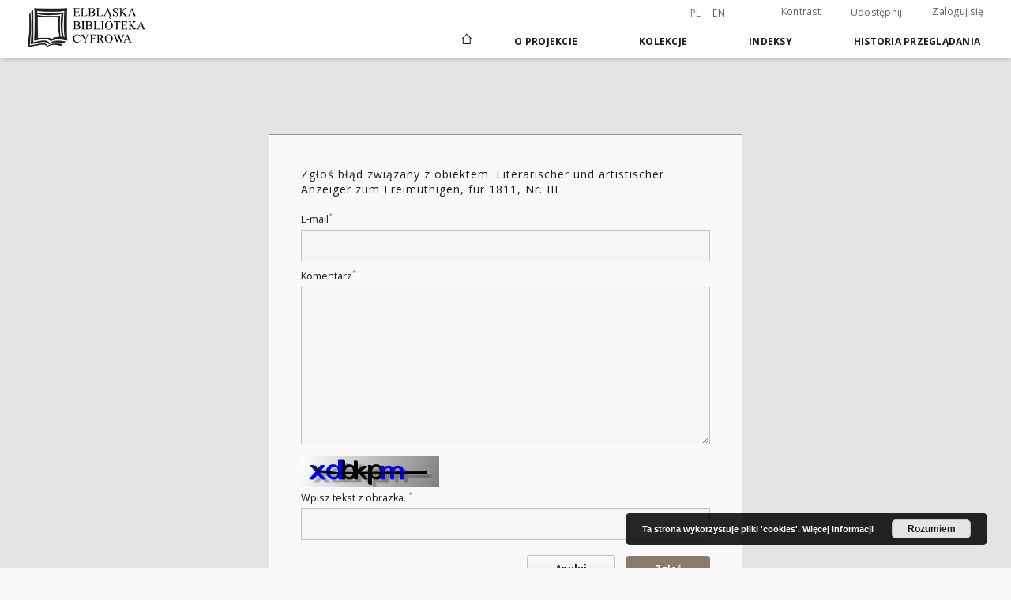

--- FILE ---
content_type: text/html;charset=utf-8
request_url: https://dlibra.bibliotekaelblaska.pl/dlibra/report-problem?id=53364
body_size: 7823
content:
<!doctype html>
<html lang="pl">
	<head>
		<script src="https://dlibra.bibliotekaelblaska.pl/style/dlibra/default/js/script-jquery.min.js"></script>

		


<meta charset="utf-8">
<meta http-equiv="X-UA-Compatible" content="IE=edge">
<meta name="viewport" content="width=device-width, initial-scale=1">


<title>Elbląska Biblioteka Cyfrowa</title>
<meta name="Description" content="Elbląska Biblioteka Cyfrowa to... Tu uzupełnij opis do metadanych strony głównej, widoczny np. przy udostępnianiu na Facebooku" />

<meta property="og:url"                content="https://dlibra.bibliotekaelblaska.pl/dlibra/report-problem?id=53364" />
<meta property="og:type"               content="Object" />
<meta property="og:title"              content="Elbląska Biblioteka Cyfrowa" />
<meta property="og:description"        content="Elbląska Biblioteka Cyfrowa to... Tu uzupełnij opis do metadanych strony głównej, widoczny np. przy udostępnianiu na Facebooku" />
<meta property="og:image"              content="https://dlibra.bibliotekaelblaska.pl/style/dlibra/default/img/social/main.png" />

<link rel="icon" type="image/png" href="https://dlibra.bibliotekaelblaska.pl/style/common/img/icons/favicon.png" sizes="16x16"> 
<link rel="apple-touch-icon" href="https://dlibra.bibliotekaelblaska.pl/style/common/img/icons/apple-touch-icon.png">


<link rel="stylesheet" href="https://dlibra.bibliotekaelblaska.pl/style/dlibra/default/css/libs.css?20211118104057">
<link rel="stylesheet" href="https://dlibra.bibliotekaelblaska.pl/style/dlibra/default/css/main.css?20211118104057">
<link rel="stylesheet" href="https://dlibra.bibliotekaelblaska.pl/style/dlibra/default/css/colors.css?20211118104057">
<link rel="stylesheet" href="https://dlibra.bibliotekaelblaska.pl/style/dlibra/default/css/custom.css?20211118104057">


	    <link rel="search"  type="application/opensearchdescription+xml" href="https://dlibra.bibliotekaelblaska.pl/EBC_pl.xml"  title="EBC" />

							

		<script>
		  (function(i,s,o,g,r,a,m){i['GoogleAnalyticsObject']=r;i[r]=i[r]||function(){
		  (i[r].q=i[r].q||[]).push(arguments)},i[r].l=1*new Date();a=s.createElement(o),
		  m=s.getElementsByTagName(o)[0];a.async=1;a.src=g;m.parentNode.insertBefore(a,m)
		  })(window,document,'script','//www.google-analytics.com/analytics.js','ga');

		  ga('create', 'UA-1844889-26', 'auto');
		  ga('send', 'pageview');

		</script>

			
				</head>

	<body class="">

		
		<div class="container--main">

			<header class="header--main" tabindex="-1">

  <ul class="skip-links list-unstyled">
    <li><a href="#navigationTop" class="inner" tabindex="0">Przejdź do menu głównego</a></li>
        <li><a href="#main-content" class="inner" tabindex="0">Przejdź do treści</a></li>
    <li><a href="#footer" tabindex="0">Przejdź do stopki</a></li>
  </ul>

      
            
  
  <div class="container--full">
    <nav class="header--top" id="navigationTop">
      <button class="header__menu-toggle navbar-toggle collapsed visible-xs visible-sm" type="button" data-toggle="collapse" data-target="#navbar-collapse" aria-expanded="false" aria-label="Menu">
        <span class="dlibra-icon-menu"></span>
      </button>
      <ul class="header__list hidden-sm hidden-xs">
									      <li class="header__list-item header__list-item--languages hidden-xs hidden-sm">
      <a class="header__list__link header__list__link--language active" href="/" aria-label="polski">
          pl
      </a>
                        <a class="header__list__link header__list__link--language" href="https://dlibra.bibliotekaelblaska.pl/dlibra/report-problem?id=53364&language=en" aria-label="English">en</a>
                                </li>
      <li class="header__languages-item visible-xs visible-sm">
              <a href="https://dlibra.bibliotekaelblaska.pl/dlibra/report-problem?id=53364&language=en" class="header__languages__link ">en</a>
              <a href="https://dlibra.bibliotekaelblaska.pl/dlibra/report-problem?id=53364&language=pl" class="header__languages__link active">pl</a>
          </li>
  
				        <li class="header__list-item">
          <button class="header__list__link contrast__link" data-contrast="false">
            <span class="dlibra-icon-contrast"></span>
            Kontrast
          </button>
        </li>

        <li class="header__list-item">
          <div class="a2a--header">
            <div class="a2a_kit a2a_kit_size_32 a2a_default_style" data-a2a-url="https://dlibra.bibliotekaelblaska.pl/dlibra/report-problem?id=53364&language=pl">
              <a class="a2a_dd header__list__link" href="https://www.addtoany.com/share">Udostępnij</a>
            </div>
            <script>
               var a2a_config = a2a_config || {};
               a2a_config.onclick = 1;
               a2a_config.locale = "pl";
               a2a_config.color_main = "D7E5ED";
               a2a_config.color_border = "9D9D9D";
               a2a_config.color_link_text = "333333";
               a2a_config.color_link_text_hover = "333333";
               a2a_config.color_bg = "d9d9d9";
               a2a_config.icon_color = "#767676";
							 a2a_config.num_services = 6;
							 a2a_config.prioritize = ["facebook", "wykop", "twitter", "pinterest", "email", "gmail"];
            </script>
            <script async src="//static.addtoany.com/menu/page.js"></script>
          </div>
        </li>
        <li class="header__list-item">
                      <a href="https://dlibra.bibliotekaelblaska.pl/dlibra/login?refUrl=aHR0cHM6Ly9kbGlicmEuYmlibGlvdGVrYWVsYmxhc2thLnBsL2RsaWJyYS9yZXBvcnQtcHJvYmxlbT9pZD01MzM2NA" class="header__list__link" >
              Zaloguj się
            </a>
                  </li>
      </ul>
    </nav>
  </div>
  <div class="navbar menu--desktop" role="navigation">
    <div class="container--full">
      <div class="menu__header">
        <a class="menu__logo" href="https://dlibra.bibliotekaelblaska.pl" tabindex="0">
          <img src="https://dlibra.bibliotekaelblaska.pl/style/dlibra/default/img/custom-images/logo.png
" title="Elbląska Biblioteka Cyfrowa" alt="Elbląska Biblioteka Cyfrowa"/>
        </a>
      </div>
      <div class="menu__collapse js-menu" id="navbar-collapse">
					<div class="menu__back__container visible-xs visible-sm js-back-container">
					</div>
          <button class="header__menu-toggle--inner navbar-toggle collapsed visible-xs visible-sm js-close" type="button" data-toggle="collapse" data-target="#navbar-collapse" aria-expanded="false" aria-label="Zamknij menu"></button>
          <ul class="header__languages visible-xs visible-sm">
                                <li class="header__list-item header__list-item--languages hidden-xs hidden-sm">
      <a class="header__list__link header__list__link--language active" href="/" aria-label="polski">
          pl
      </a>
                        <a class="header__list__link header__list__link--language" href="https://dlibra.bibliotekaelblaska.pl/dlibra/report-problem?id=53364&language=en" aria-label="English">en</a>
                                </li>
      <li class="header__languages-item visible-xs visible-sm">
              <a href="https://dlibra.bibliotekaelblaska.pl/dlibra/report-problem?id=53364&language=en" class="header__languages__link ">en</a>
              <a href="https://dlibra.bibliotekaelblaska.pl/dlibra/report-problem?id=53364&language=pl" class="header__languages__link active">pl</a>
          </li>
  
                      </ul>
          <div class="header__user visible-xs visible-sm">
                          <a href="https://dlibra.bibliotekaelblaska.pl/dlibra/login" class="header__user__link pull-left">
                Zaloguj się
              </a>
							<a href="" class="header__user__link contrast__link" data-contrast="false">
								<span class="dlibra-icon-contrast"></span>
								Kontrast
							</a>
              <div class="a2a--header header__user__a2a">
		            <div class="a2a_kit a2a_kit_size_32 a2a_default_style">
		              <a class="a2a_dd header__user__link" href="https://www.addtoany.com/share">Udostępnij</a>
		            </div>
		            <script>
		               var a2a_config = a2a_config || {};
		               a2a_config.onclick = 1;
		               a2a_config.locale = "pl";
									 a2a_config.num_services = 6;
									 a2a_config.prioritize = ["facebook", "wykop", "twitter", "pinterest", "email", "gmail"];
		            </script>
		            <script async src="//static.addtoany.com/menu/page.js"></script>
		          </div>
                      </div>
          <button class="menu__back hidden js-back">
            <span class="dlibra-icon-chevron-left"></span>
            Powrót
          </button>
          <ul class="menu__nav nav">
            <li class=" hidden-xs hidden-sm">
                            <a href="https://dlibra.bibliotekaelblaska.pl" class="home" aria-label="Strona główna">
                <span class="dlibra-icon-home"></span>
              </a>
            </li>
                           	
						<li>
				<a href="#" class="dropdown-toggle hidden-xs hidden-sm js-section-text" data-toggle="dropdown" data-js-section>
					O Projekcie
				</a>
				<a href="#" class="dropdown-toggle visible-xs visible-sm js-section-text" data-toggle="dropdown" data-js-section tabindex="-1">
					O Projekcie
				</a>
								<button class="dlibra-icon-chevron-right visible-xs visible-sm dropdown-toggle dropdown-icon" title="Rozwiń/zwiń listę obiektów" aria-label="Rozwiń/zwiń listę obiektów"></button>
					<ul class="dropdown-menu pull-right">

		<li class="visible-xs header__current js-current">
			<span class="dlibra-icon-chevron-right"></span>
		</li>
									<li>
															<a href="dlibra/text?id=dc-desc" class="menu__nav--no-dropdown">
							 Zasady redakcji opisu publikacji
														</a>
				</li>
												<li>
															<a href="https://www.sbc.org.pl/dlibra/show-content/publication/edition/281816?id=281816" class="menu__nav--no-dropdown">
							Instrukcja przeglądania publikacji w formacie DjVu
														</a>
				</li>
												<li>
										<a href="https://dlibra.bibliotekaelblaska.pl/dlibra/text?id=example-page" class="menu__nav--no-dropdown">
							Kontakt
									</a>
				</li>
												<li>
															<a href="http://facebook.com/elblaskabibliotekacyfrowa/" class="menu__nav--no-dropdown">
							Facebook
														</a>
				</li>
												<li>
															<a href="http://historia.bibliotekaelblaska.pl/" class="menu__nav--no-dropdown">
							Elbląski Wortal Historyczny
														</a>
				</li>
												<li>
															<a href="http://dlibra.bibliotekaelblaska.pl/dlibra/docmetadata?id=28902" class="menu__nav--no-dropdown">
							Zbiory zabytkowe Biblioteki Elbląskiej
														</a>
				</li>
												<li>
															<a href="http://www.bibliotekaelblaska.pl/uslugi.html" class="menu__nav--no-dropdown">
							Usługi - Digitalizacja
														</a>
				</li>
												<li>
															<a href="http://pracownia-konserwacji.blogspot.com/" class="menu__nav--no-dropdown">
							Blog Biblos
														</a>
				</li>
												<li>
															<a href="http://rocznik.bibliotekaelblaska.pl/" class="menu__nav--no-dropdown">
							Rocznik Elbląski
														</a>
				</li>
						</ul>
				</li>
			



                           
  <li class="">
    <a href="#" class="dropdown-toggle hidden-xs hidden-sm js-section-text" data-toggle="dropdown"  data-js-section>
      Kolekcje
    </a>
    <a href="#" class="dropdown-toggle visible-xs visible-sm js-section-text" data-toggle="dropdown"  data-js-section tabindex="-1">
      Kolekcje
    </a>
	    <button class="dlibra-icon-chevron-right visible-xs visible-sm dropdown-toggle dropdown-icon" title="Rozwiń/zwiń listę obiektów" aria-label="Rozwiń/zwiń listę obiektów"></button>
    <ul class="dropdown-menu pull-right">
      <li class="visible-xs visible-sm header__current js-current">
        <span class="dlibra-icon-chevron-right"></span>
      </li>
            	
            	<li>
				<button class="dlibra-icon-circle-plus hidden-xs hidden-sm dropdown-toggle dropdown-icon" title="Rozwiń/zwiń listę obiektów" aria-label="Rozwiń/zwiń listę obiektów">
		</button><a href="https://dlibra.bibliotekaelblaska.pl/dlibra/collectiondescription/6" class="js-section-text">
			Teatr
		</a>
		<button class="dlibra-icon-chevron-right visible-xs visible-sm dropdown-toggle dropdown-icon" title="Rozwiń/zwiń listę obiektów" aria-label="Rozwiń/zwiń listę obiektów"></button>
		<ul class="dropdown-menu">
			<li class="visible-xs visible-sm header__current js-current">
				<span class="dlibra-icon-chevron-right"></span>
			</li>
							<li>
				<a href="https://dlibra.bibliotekaelblaska.pl/dlibra/collectiondescription/73" class="menu__nav--no-dropdown">
			Afisze i plakaty współczesne
		</a>
	</li>
							<li>
				<a href="https://dlibra.bibliotekaelblaska.pl/dlibra/collectiondescription/74" class="menu__nav--no-dropdown">
			Programy teatralne współczesne
		</a>
	</li>
							<li>
				<a href="https://dlibra.bibliotekaelblaska.pl/dlibra/collectiondescription/75" class="menu__nav--no-dropdown">
			Afisze i plakaty zabytkowe
		</a>
	</li>
							<li>
				<a href="https://dlibra.bibliotekaelblaska.pl/dlibra/collectiondescription/76" class="menu__nav--no-dropdown">
			Programy teatralne zabytkowe
		</a>
	</li>
							<li>
				<a href="https://dlibra.bibliotekaelblaska.pl/dlibra/collectiondescription/77" class="menu__nav--no-dropdown">
			Fotografie, zdjęcia współczesne
		</a>
	</li>
							<li>
				<a href="https://dlibra.bibliotekaelblaska.pl/dlibra/collectiondescription/78" class="menu__nav--no-dropdown">
			Ulotki teatralne
		</a>
	</li>
					</ul>
	</li>
            	<li>
				<a href="https://dlibra.bibliotekaelblaska.pl/dlibra/collectiondescription/7" class="menu__nav--no-dropdown">
			Gimnazjum Elbląskie
		</a>
	</li>
            	<li>
				<a href="https://dlibra.bibliotekaelblaska.pl/dlibra/collectiondescription/11" class="menu__nav--no-dropdown">
			Henryk Nitschmann
		</a>
	</li>
            	<li>
				<button class="dlibra-icon-circle-plus hidden-xs hidden-sm dropdown-toggle dropdown-icon" title="Rozwiń/zwiń listę obiektów" aria-label="Rozwiń/zwiń listę obiektów">
		</button><a href="https://dlibra.bibliotekaelblaska.pl/dlibra/collectiondescription/12" class="js-section-text">
			Czasopisma regionalne
		</a>
		<button class="dlibra-icon-chevron-right visible-xs visible-sm dropdown-toggle dropdown-icon" title="Rozwiń/zwiń listę obiektów" aria-label="Rozwiń/zwiń listę obiektów"></button>
		<ul class="dropdown-menu">
			<li class="visible-xs visible-sm header__current js-current">
				<span class="dlibra-icon-chevron-right"></span>
			</li>
							<li>
				<a href="https://dlibra.bibliotekaelblaska.pl/dlibra/collectiondescription/24" class="menu__nav--no-dropdown">
			Elbingische Anzeigen von Handlungsökonomischen, historischen und literarischen Sachen
		</a>
	</li>
							<li>
				<a href="https://dlibra.bibliotekaelblaska.pl/dlibra/collectiondescription/27" class="menu__nav--no-dropdown">
			Hausbesitzer-Zeitung für Westpreussen
		</a>
	</li>
							<li>
				<a href="https://dlibra.bibliotekaelblaska.pl/dlibra/collectiondescription/28" class="menu__nav--no-dropdown">
			Elbinger Volksblatt
		</a>
	</li>
							<li>
				<a href="https://dlibra.bibliotekaelblaska.pl/dlibra/collectiondescription/39" class="menu__nav--no-dropdown">
			Elbingsche Zeitung
		</a>
	</li>
							<li>
				<a href="https://dlibra.bibliotekaelblaska.pl/dlibra/collectiondescription/65" class="menu__nav--no-dropdown">
			Altpreussische Monatsschrift
		</a>
	</li>
					</ul>
	</li>
            	<li>
				<button class="dlibra-icon-circle-plus hidden-xs hidden-sm dropdown-toggle dropdown-icon" title="Rozwiń/zwiń listę obiektów" aria-label="Rozwiń/zwiń listę obiektów">
		</button><a href="https://dlibra.bibliotekaelblaska.pl/dlibra/collectiondescription/13" class="js-section-text">
			Materiały regionalne
		</a>
		<button class="dlibra-icon-chevron-right visible-xs visible-sm dropdown-toggle dropdown-icon" title="Rozwiń/zwiń listę obiektów" aria-label="Rozwiń/zwiń listę obiektów"></button>
		<ul class="dropdown-menu">
			<li class="visible-xs visible-sm header__current js-current">
				<span class="dlibra-icon-chevron-right"></span>
			</li>
							<li>
				<a href="https://dlibra.bibliotekaelblaska.pl/dlibra/collectiondescription/33" class="menu__nav--no-dropdown">
			Księgi adresowe
		</a>
	</li>
							<li>
				<a href="https://dlibra.bibliotekaelblaska.pl/dlibra/collectiondescription/57" class="menu__nav--no-dropdown">
			Grafika Elbląska
		</a>
	</li>
							<li>
				<a href="https://dlibra.bibliotekaelblaska.pl/dlibra/collectiondescription/58" class="menu__nav--no-dropdown">
			Kanał Elbląski
		</a>
	</li>
					</ul>
	</li>
            	<li>
				<button class="dlibra-icon-circle-plus hidden-xs hidden-sm dropdown-toggle dropdown-icon" title="Rozwiń/zwiń listę obiektów" aria-label="Rozwiń/zwiń listę obiektów">
		</button><a href="https://dlibra.bibliotekaelblaska.pl/dlibra/collectiondescription/14" class="js-section-text">
			Reformacja i kościoły elbląskie
		</a>
		<button class="dlibra-icon-chevron-right visible-xs visible-sm dropdown-toggle dropdown-icon" title="Rozwiń/zwiń listę obiektów" aria-label="Rozwiń/zwiń listę obiektów"></button>
		<ul class="dropdown-menu">
			<li class="visible-xs visible-sm header__current js-current">
				<span class="dlibra-icon-chevron-right"></span>
			</li>
							<li>
				<a href="https://dlibra.bibliotekaelblaska.pl/dlibra/collectiondescription/16" class="menu__nav--no-dropdown">
			Biblie w zbiorach BE
		</a>
	</li>
					</ul>
	</li>
            	<li>
				<a href="https://dlibra.bibliotekaelblaska.pl/dlibra/collectiondescription/15" class="menu__nav--no-dropdown">
			Kronikarze i historycy elbląscy
		</a>
	</li>
            	<li>
				<button class="dlibra-icon-circle-plus hidden-xs hidden-sm dropdown-toggle dropdown-icon" title="Rozwiń/zwiń listę obiektów" aria-label="Rozwiń/zwiń listę obiektów">
		</button><a href="https://dlibra.bibliotekaelblaska.pl/dlibra/collectiondescription/29" class="js-section-text">
			Nauki przyrodnicze
		</a>
		<button class="dlibra-icon-chevron-right visible-xs visible-sm dropdown-toggle dropdown-icon" title="Rozwiń/zwiń listę obiektów" aria-label="Rozwiń/zwiń listę obiektów"></button>
		<ul class="dropdown-menu">
			<li class="visible-xs visible-sm header__current js-current">
				<span class="dlibra-icon-chevron-right"></span>
			</li>
							<li>
				<a href="https://dlibra.bibliotekaelblaska.pl/dlibra/collectiondescription/35" class="menu__nav--no-dropdown">
			Astronomia
		</a>
	</li>
							<li>
				<a href="https://dlibra.bibliotekaelblaska.pl/dlibra/collectiondescription/36" class="menu__nav--no-dropdown">
			Biologia
		</a>
	</li>
							<li>
				<a href="https://dlibra.bibliotekaelblaska.pl/dlibra/collectiondescription/37" class="menu__nav--no-dropdown">
			Nauki o Ziemi
		</a>
	</li>
					</ul>
	</li>
            	<li>
				<button class="dlibra-icon-circle-plus hidden-xs hidden-sm dropdown-toggle dropdown-icon" title="Rozwiń/zwiń listę obiektów" aria-label="Rozwiń/zwiń listę obiektów">
		</button><a href="https://dlibra.bibliotekaelblaska.pl/dlibra/collectiondescription/43" class="js-section-text">
			Zbiory zabytkowe
		</a>
		<button class="dlibra-icon-chevron-right visible-xs visible-sm dropdown-toggle dropdown-icon" title="Rozwiń/zwiń listę obiektów" aria-label="Rozwiń/zwiń listę obiektów"></button>
		<ul class="dropdown-menu">
			<li class="visible-xs visible-sm header__current js-current">
				<span class="dlibra-icon-chevron-right"></span>
			</li>
							<li>
				<a href="https://dlibra.bibliotekaelblaska.pl/dlibra/collectiondescription/44" class="menu__nav--no-dropdown">
			inkunabuły
		</a>
	</li>
							<li>
				<a href="https://dlibra.bibliotekaelblaska.pl/dlibra/collectiondescription/45" class="menu__nav--no-dropdown">
			rękopisy
		</a>
	</li>
							<li>
				<a href="https://dlibra.bibliotekaelblaska.pl/dlibra/collectiondescription/46" class="menu__nav--no-dropdown">
			kartografia
		</a>
	</li>
							<li>
				<a href="https://dlibra.bibliotekaelblaska.pl/dlibra/collectiondescription/47" class="menu__nav--no-dropdown">
			muzykalia
		</a>
	</li>
							<li>
				<button class="dlibra-icon-circle-plus hidden-xs hidden-sm dropdown-toggle dropdown-icon" title="Rozwiń/zwiń listę obiektów" aria-label="Rozwiń/zwiń listę obiektów">
		</button><a href="https://dlibra.bibliotekaelblaska.pl/dlibra/collectiondescription/48" class="js-section-text">
			stare druki
		</a>
		<button class="dlibra-icon-chevron-right visible-xs visible-sm dropdown-toggle dropdown-icon" title="Rozwiń/zwiń listę obiektów" aria-label="Rozwiń/zwiń listę obiektów"></button>
		<ul class="dropdown-menu">
			<li class="visible-xs visible-sm header__current js-current">
				<span class="dlibra-icon-chevron-right"></span>
			</li>
							<li>
				<a href="https://dlibra.bibliotekaelblaska.pl/dlibra/collectiondescription/49" class="menu__nav--no-dropdown">
			druki XVI w.
		</a>
	</li>
							<li>
				<a href="https://dlibra.bibliotekaelblaska.pl/dlibra/collectiondescription/50" class="menu__nav--no-dropdown">
			druki XVII w.
		</a>
	</li>
							<li>
				<a href="https://dlibra.bibliotekaelblaska.pl/dlibra/collectiondescription/51" class="menu__nav--no-dropdown">
			druki XVIII w.
		</a>
	</li>
					</ul>
	</li>
							<li>
				<a href="https://dlibra.bibliotekaelblaska.pl/dlibra/collectiondescription/52" class="menu__nav--no-dropdown">
			książka (1801-1945)
		</a>
	</li>
							<li>
				<a href="https://dlibra.bibliotekaelblaska.pl/dlibra/collectiondescription/59" class="menu__nav--no-dropdown">
			czasopisma
		</a>
	</li>
					</ul>
	</li>
            	<li>
				<a href="https://dlibra.bibliotekaelblaska.pl/dlibra/collectiondescription/63" class="menu__nav--no-dropdown">
			Druki okolicznościowe
		</a>
	</li>
            	<li>
				<a href="https://dlibra.bibliotekaelblaska.pl/dlibra/collectiondescription/69" class="menu__nav--no-dropdown">
			Dokumenty życia społecznego
		</a>
	</li>
            	<li>
				<button class="dlibra-icon-circle-plus hidden-xs hidden-sm dropdown-toggle dropdown-icon" title="Rozwiń/zwiń listę obiektów" aria-label="Rozwiń/zwiń listę obiektów">
		</button><a href="https://dlibra.bibliotekaelblaska.pl/dlibra/collectiondescription/79" class="js-section-text">
			Czasopisma elbląskie
		</a>
		<button class="dlibra-icon-chevron-right visible-xs visible-sm dropdown-toggle dropdown-icon" title="Rozwiń/zwiń listę obiektów" aria-label="Rozwiń/zwiń listę obiektów"></button>
		<ul class="dropdown-menu">
			<li class="visible-xs visible-sm header__current js-current">
				<span class="dlibra-icon-chevron-right"></span>
			</li>
							<li>
				<button class="dlibra-icon-circle-plus hidden-xs hidden-sm dropdown-toggle dropdown-icon" title="Rozwiń/zwiń listę obiektów" aria-label="Rozwiń/zwiń listę obiektów">
		</button><a href="https://dlibra.bibliotekaelblaska.pl/dlibra/collectiondescription/80" class="js-section-text">
			gazety
		</a>
		<button class="dlibra-icon-chevron-right visible-xs visible-sm dropdown-toggle dropdown-icon" title="Rozwiń/zwiń listę obiektów" aria-label="Rozwiń/zwiń listę obiektów"></button>
		<ul class="dropdown-menu">
			<li class="visible-xs visible-sm header__current js-current">
				<span class="dlibra-icon-chevron-right"></span>
			</li>
							<li>
				<button class="dlibra-icon-circle-plus hidden-xs hidden-sm dropdown-toggle dropdown-icon" title="Rozwiń/zwiń listę obiektów" aria-label="Rozwiń/zwiń listę obiektów">
		</button><a href="https://dlibra.bibliotekaelblaska.pl/dlibra/collectiondescription/81" class="js-section-text">
			dzienniki
		</a>
		<button class="dlibra-icon-chevron-right visible-xs visible-sm dropdown-toggle dropdown-icon" title="Rozwiń/zwiń listę obiektów" aria-label="Rozwiń/zwiń listę obiektów"></button>
		<ul class="dropdown-menu">
			<li class="visible-xs visible-sm header__current js-current">
				<span class="dlibra-icon-chevron-right"></span>
			</li>
							<li>
				<a href="https://dlibra.bibliotekaelblaska.pl/dlibra/collectiondescription/100" class="menu__nav--no-dropdown">
			Altpreussische Zeitung
		</a>
	</li>
							<li>
				<a href="https://dlibra.bibliotekaelblaska.pl/dlibra/collectiondescription/101" class="menu__nav--no-dropdown">
			Elbinger Neueste Nachrichten
		</a>
	</li>
							<li>
				<a href="https://dlibra.bibliotekaelblaska.pl/dlibra/collectiondescription/102" class="menu__nav--no-dropdown">
			Elbinger Post
		</a>
	</li>
							<li>
				<a href="https://dlibra.bibliotekaelblaska.pl/dlibra/collectiondescription/103" class="menu__nav--no-dropdown">
			Elbinger Zeitung und Elbinger Anzeigen
		</a>
	</li>
							<li>
				<a href="https://dlibra.bibliotekaelblaska.pl/dlibra/collectiondescription/104" class="menu__nav--no-dropdown">
			Elbinger Tageblatt
		</a>
	</li>
							<li>
				<a href="https://dlibra.bibliotekaelblaska.pl/dlibra/collectiondescription/105" class="menu__nav--no-dropdown">
			Freie Presse
		</a>
	</li>
							<li>
				<a href="https://dlibra.bibliotekaelblaska.pl/dlibra/collectiondescription/106" class="menu__nav--no-dropdown">
			Westpreussische Zeitung
		</a>
	</li>
							<li>
				<a href="https://dlibra.bibliotekaelblaska.pl/dlibra/collectiondescription/107" class="menu__nav--no-dropdown">
			Elbinger Anzeigen
		</a>
	</li>
							<li>
				<a href="https://dlibra.bibliotekaelblaska.pl/dlibra/collectiondescription/108" class="menu__nav--no-dropdown">
			Elbinger Zeitung
		</a>
	</li>
							<li>
				<a href="https://dlibra.bibliotekaelblaska.pl/dlibra/collectiondescription/109" class="menu__nav--no-dropdown">
			Neuer Elbinger Anzeiger
		</a>
	</li>
					</ul>
	</li>
					</ul>
	</li>
							<li>
				<button class="dlibra-icon-circle-plus hidden-xs hidden-sm dropdown-toggle dropdown-icon" title="Rozwiń/zwiń listę obiektów" aria-label="Rozwiń/zwiń listę obiektów">
		</button><a href="https://dlibra.bibliotekaelblaska.pl/dlibra/collectiondescription/83" class="js-section-text">
			Czasopisma kulturalne i naukowe
		</a>
		<button class="dlibra-icon-chevron-right visible-xs visible-sm dropdown-toggle dropdown-icon" title="Rozwiń/zwiń listę obiektów" aria-label="Rozwiń/zwiń listę obiektów"></button>
		<ul class="dropdown-menu">
			<li class="visible-xs visible-sm header__current js-current">
				<span class="dlibra-icon-chevron-right"></span>
			</li>
							<li>
				<a href="https://dlibra.bibliotekaelblaska.pl/dlibra/collectiondescription/84" class="menu__nav--no-dropdown">
			Ostdeutsche Literatur Kunst und Wissenschaft
		</a>
	</li>
							<li>
				<a href="https://dlibra.bibliotekaelblaska.pl/dlibra/collectiondescription/85" class="menu__nav--no-dropdown">
			Elbinger Jahrbuch
		</a>
	</li>
					</ul>
	</li>
							<li>
				<button class="dlibra-icon-circle-plus hidden-xs hidden-sm dropdown-toggle dropdown-icon" title="Rozwiń/zwiń listę obiektów" aria-label="Rozwiń/zwiń listę obiektów">
		</button><a href="https://dlibra.bibliotekaelblaska.pl/dlibra/collectiondescription/86" class="js-section-text">
			Biuletyny kościelne i religijne
		</a>
		<button class="dlibra-icon-chevron-right visible-xs visible-sm dropdown-toggle dropdown-icon" title="Rozwiń/zwiń listę obiektów" aria-label="Rozwiń/zwiń listę obiektów"></button>
		<ul class="dropdown-menu">
			<li class="visible-xs visible-sm header__current js-current">
				<span class="dlibra-icon-chevron-right"></span>
			</li>
							<li>
				<a href="https://dlibra.bibliotekaelblaska.pl/dlibra/collectiondescription/87" class="menu__nav--no-dropdown">
			Mennonitische Blätter
		</a>
	</li>
							<li>
				<a href="https://dlibra.bibliotekaelblaska.pl/dlibra/collectiondescription/88" class="menu__nav--no-dropdown">
			Das Blatt des CVJM
		</a>
	</li>
							<li>
				<a href="https://dlibra.bibliotekaelblaska.pl/dlibra/collectiondescription/89" class="menu__nav--no-dropdown">
			Kirchenzettel der Stadt Elbing
		</a>
	</li>
					</ul>
	</li>
							<li>
				<button class="dlibra-icon-circle-plus hidden-xs hidden-sm dropdown-toggle dropdown-icon" title="Rozwiń/zwiń listę obiektów" aria-label="Rozwiń/zwiń listę obiektów">
		</button><a href="https://dlibra.bibliotekaelblaska.pl/dlibra/collectiondescription/90" class="js-section-text">
			Biuletyny stowarzyszeń, grup społecznych i zawodowych
		</a>
		<button class="dlibra-icon-chevron-right visible-xs visible-sm dropdown-toggle dropdown-icon" title="Rozwiń/zwiń listę obiektów" aria-label="Rozwiń/zwiń listę obiektów"></button>
		<ul class="dropdown-menu">
			<li class="visible-xs visible-sm header__current js-current">
				<span class="dlibra-icon-chevron-right"></span>
			</li>
							<li>
				<a href="https://dlibra.bibliotekaelblaska.pl/dlibra/collectiondescription/91" class="menu__nav--no-dropdown">
			Polizei-Sport
		</a>
	</li>
							<li>
				<a href="https://dlibra.bibliotekaelblaska.pl/dlibra/collectiondescription/92" class="menu__nav--no-dropdown">
			Elbinger Lehrergesangverein. Nachrichtenblatt
		</a>
	</li>
							<li>
				<a href="https://dlibra.bibliotekaelblaska.pl/dlibra/collectiondescription/93" class="menu__nav--no-dropdown">
			Freie Lehrerzeitung
		</a>
	</li>
							<li>
				<a href="https://dlibra.bibliotekaelblaska.pl/dlibra/collectiondescription/94" class="menu__nav--no-dropdown">
			Jahres-Bericht der Kleinkinder-Bewahr-Anstalten zu Elbing
		</a>
	</li>
					</ul>
	</li>
							<li>
				<button class="dlibra-icon-circle-plus hidden-xs hidden-sm dropdown-toggle dropdown-icon" title="Rozwiń/zwiń listę obiektów" aria-label="Rozwiń/zwiń listę obiektów">
		</button><a href="https://dlibra.bibliotekaelblaska.pl/dlibra/collectiondescription/95" class="js-section-text">
			Biuletyny urzędowe i propagandowe
		</a>
		<button class="dlibra-icon-chevron-right visible-xs visible-sm dropdown-toggle dropdown-icon" title="Rozwiń/zwiń listę obiektów" aria-label="Rozwiń/zwiń listę obiektów"></button>
		<ul class="dropdown-menu">
			<li class="visible-xs visible-sm header__current js-current">
				<span class="dlibra-icon-chevron-right"></span>
			</li>
							<li>
				<a href="https://dlibra.bibliotekaelblaska.pl/dlibra/collectiondescription/96" class="menu__nav--no-dropdown">
			Befehl
		</a>
	</li>
							<li>
				<a href="https://dlibra.bibliotekaelblaska.pl/dlibra/collectiondescription/97" class="menu__nav--no-dropdown">
			Haushaltspläne der Stadt Elbing
		</a>
	</li>
							<li>
				<a href="https://dlibra.bibliotekaelblaska.pl/dlibra/collectiondescription/98" class="menu__nav--no-dropdown">
			Elbinger Verkehrswart
		</a>
	</li>
							<li>
				<a href="https://dlibra.bibliotekaelblaska.pl/dlibra/collectiondescription/99" class="menu__nav--no-dropdown">
			Kreis-Blatt
		</a>
	</li>
					</ul>
	</li>
					</ul>
	</li>
            	<li>
				<a href="https://dlibra.bibliotekaelblaska.pl/dlibra/collectiondescription/110" class="menu__nav--no-dropdown">
			Rocznik Elbląski
		</a>
	</li>
          </ul>
  </li>


                           


<li>
	<a href="#" class="dropdown-toggle hidden-xs hidden-sm js-section-text" data-toggle="dropdown" data-js-section >
		Indeksy
	</a>
	<a href="#" class="dropdown-toggle visible-xs visible-sm js-section-text" data-toggle="dropdown" data-js-section  tabindex="-1">
		Indeksy
	</a>
		<button class="dlibra-icon-chevron-right visible-xs visible-sm dropdown-toggle dropdown-icon" title="Rozwiń/zwiń listę obiektów" aria-label="Rozwiń/zwiń listę obiektów"></button>
	<ul class="dropdown-menu pull-right">
		<li class="visible-xs visible-sm header__current js-current">
			<span class="dlibra-icon-chevron-right"></span>
		</li>
					<li title="Nazwa zasobu.">
				<a href="https://dlibra.bibliotekaelblaska.pl/dlibra/indexsearch?rdfName=Title&amp;ipp=60&amp;p=0" class="menu__nav--no-dropdown">
			Tytuł
		</a>
	</li>
					<li title="Instytucja lub osoba odpowiedzialna za zawartość zasobu.">
				<a href="https://dlibra.bibliotekaelblaska.pl/dlibra/indexsearch?rdfName=Creator&amp;ipp=60&amp;p=0" class="menu__nav--no-dropdown">
			Autor
		</a>
	</li>
					<li title="Tematyka zawartości zasobu.">
				<a href="https://dlibra.bibliotekaelblaska.pl/dlibra/indexsearch?rdfName=Subject&amp;ipp=60&amp;p=0" class="menu__nav--no-dropdown">
			Słowa kluczowe
		</a>
	</li>
					<li title="Data związana z konkretnym wydarzeniem cyklu życia zasobu.">
				<a href="https://dlibra.bibliotekaelblaska.pl/dlibra/indexsearch?rdfName=Date&amp;ipp=60&amp;p=0" class="menu__nav--no-dropdown">
			Data wydania
		</a>
	</li>
					<li title="Instytucja lub osoba odpowiedzialna za publikację zasobu.">
				<a href="https://dlibra.bibliotekaelblaska.pl/dlibra/indexsearch?rdfName=Publisher&amp;ipp=60&amp;p=0" class="menu__nav--no-dropdown">
			Wydawca
		</a>
	</li>
					<li title="Charakter lub rodzaj treści zasobu.">
				<a href="https://dlibra.bibliotekaelblaska.pl/dlibra/indexsearch?rdfName=Type&amp;ipp=60&amp;p=0" class="menu__nav--no-dropdown">
			Rodzaj dokumentu
		</a>
	</li>
			</ul>
</li>


                           <li>
    <button class="dlibra-icon-chevron-right visible-xs visible-sm dropdown-toggle dropdown-icon" title="Rozwiń/zwiń listę obiektów" aria-label="Rozwiń/zwiń listę obiektów"></button>
  <a href="#" class="dropdown-toggle hidden-xs hidden-sm js-section-text" data-toggle="dropdown" data-js-section>
    Historia przeglądania
  </a>
  <a href="#" class="dropdown-toggle visible-xs visible-sm js-section-text" data-toggle="dropdown" data-js-section tabindex="-1">
    Historia przeglądania
  </a>
	<ul class="dropdown-menu pull-right lastviewed">
    <li class="visible-xs visible-sm header__current js-current">
      <span class="dlibra-icon-chevron-right"></span>
    </li>
    <li>
      <a href="#" class="dropdown-toggle js-section-text" data-toggle="dropdown">
        Obiekty
      </a>
      <button class="dlibra-icon-chevron-right visible-xs visible-sm dropdown-toggle dropdown-icon" title="Rozwiń/zwiń listę obiektów" aria-label="Rozwiń/zwiń listę obiektów"></button>
      <ul class="dropdown-menu pull-right">
        <li class="visible-xs visible-sm header__current js-current">
          <span class="dlibra-icon-chevron-right"></span>
        </li>
		          </ul>
    </li>
    <li>
      <a href="#" class="dropdown-toggle js-section-text" data-toggle="dropdown">
        Kolekcje
      </a>
      <button class="dlibra-icon-chevron-right visible-xs visible-sm dropdown-toggle dropdown-icon" title="Rozwiń/zwiń listę obiektów" aria-label="Rozwiń/zwiń listę obiektów"></button>
      <ul class="dropdown-menu pull-right">
  			<li class="visible-xs visible-sm header__current js-current">
  				<span class="dlibra-icon-chevron-right"></span>
  			</li>
		          </ul>
    </li>
  </ul>
</li>


                      </ul>
          <div class="menu__more hidden js-more">
            <span class="dlibra-icon-chevron-long-down"></span>
          </div>
      </div>
    </div>
  </div>
</header>

			
			<div id="main-content" class="anchor"></div>

			
												<section>
	<div class="container--login">

		<div class="modal--login">
			<div class="modal-dialog">
				<div class="settings__error js-settings-errors" tabindex="-1">
										<div class="settings__success js-settings-success" style="display: none;">
						<span>Dziękujemy, zgłoszenie zostało wysłane</span>
						<button class="settings__error-close js-error-close" title="Zamknij okno dialogowe informacji" aria-label="Zamknij okno dialogowe informacji"></button>
					</div>
					<div class="settings__error-item js-settings-error" style="display: none;">
						<span>Wystąpił błąd, zgłoszenie nie zostało wysłane. Sprawdź poprawność danych lub spróbuj ponownie później.</span>
						<button class="settings__error-close js-error-close" title="Zamknij okno dialogowe informacji" aria-label="Zamknij okno dialogowe informacji"></button>
					</div>
						<div id="incorrect_captcha" class="settings__error-item js-settings-error" style="display: none;">
						<span>Odmowa wysyłania. Niepoprawny tekst z obrazka.</span>
						<button class="settings__error-close js-error-close" title="Zamknij okno dialogowe informacji"
								aria-label="Zamknij okno dialogowe informacji"></button>
	</div>
	<div id="recaptcha_fail" class="settings__error-item js-settings-error" style="display: none;">
						<span>Odmowa wysyłania. Weryfikacja reCAPTCHA nie powiodła się.</span>
						<button class="settings__error-close js-error-close" title="Zamknij okno dialogowe informacji"
								aria-label="Zamknij okno dialogowe informacji"></button>
	</div>
				</div>

				<div class="modal-content">
					<div class="modal-header">
						<h4 class="modal-title">Zgłoś błąd związany z obiektem:  Literarischer und artistischer Anzeiger zum Freimüthigen, für 1811, Nr. III</h4>
					</div>
					<div class="modal-body">
						<form id="sendBugForm" action="javascript:void(0);" class="js-send-bug">
							<label class="modal-label" for="userEmail">E-mail<sup>*</sup></label>
							<input class="modal-input" required type="email" name="userEmail" id="userEmail" value="" >
							<label class="modal-label" for="bugComment">Komentarz<sup>*</sup></label>
							<textarea class="modal-textarea" required name="bugComment" id="bugComment" cols="50" rows="5" ></textarea>
							<input type="hidden" name="editionId" id="editionId" value="53364">
							<input type="hidden" name="homeURL" id="homeURL" value="https://dlibra.bibliotekaelblaska.pl/dlibra">
							<input type="hidden" name="objectURL" id="objectURL" value="https://dlibra.bibliotekaelblaska.pl/dlibra/publication/57946/edition/53364">
							<input type="hidden" name="msg_success" id="msg_success" value="Dziękujemy, zgłoszenie zostało wysłane">
							<input type="hidden" name="msg_failure" id="msg_failure" value="Wystąpił błąd, zgłoszenie nie zostało wysłane. Sprawdź poprawność danych lub spróbuj ponownie później.">
										<div class="modal-captcha">
			<img id="captcha" src="https://dlibra.bibliotekaelblaska.pl/captcha" width="175" height="40" alt="verification"/>
			<label class="modal-label" for="answer">Wpisz tekst z obrazka. <sup>*</sup></label>
			<input class="modal-input" name="answer" id="answer" type="text" size="30" maxLength="30" required
				   aria-required="true"/>
		</div>
								<div class="modal-footer">
								<a class="modal-dismiss" type="button" href="https://dlibra.bibliotekaelblaska.pl/dlibra/publication/57946/edition/53364/content">Anuluj</a>
								<button class="modal-submit js-send">Zgłoś</button>
								<p class="modal-info"><sup>*</sup>Pola oznaczone gwiazdką, są obowiązkowe do wypełnienia.</p>
							</div>
						</form>
					</div>
				</div>
			</div>
		</div>
	</div>
</section>

							
		</div>
					<div class="footer">
    <div class="footer__top">
      <div class="constant-container">
        <h2 class="heading__component">Dane kontaktowe</h2>
        <div class="footer__row">
            <div class="footer__contact">
                <div class="footer__contact-box">
                    <h3 class="footer__contact-box--title footer__text--contact-title">Adres</h3>
                    <div class="footer__contact-box--content"><p class="address">
<strong>Biblioteka Elbląska<br>
Im. Cypriana Norwida</strong><br>
ul. św. Ducha 3-7 <br>
82-300 Elbląg</div>
                </div>
                <div class="footer__contact-box">
                    <h3 class="footer__contact-box--title footer__text--contact-title">Telefon</h3>
                    <div class="footer__contact-box--content">
						<p>tel. (+48 0-55) 625-60-15</p>
					</div>
                </div>
                <div class="footer__contact-box">
                    <h3 class="footer__contact-box--title footer__text--contact-title">E-Mail</h3>
					<div class="footer__contact-box--content">
						<p><a href="mailto:ebc@bibliotekaelblaska.pl">ebc@bibliotekaelblaska.pl</a></p>
					</div>
                </div>
				                <div class="footer__contact-box">
                    <h3 class="footer__contact-box--title footer__text--contact-title">Odwiedź nas!</h3>
										<div class="footer__contact-box--content">
						<p>
                            <a href="http://www.bibliotekaelblaska.pl/" class="social-link link-outside" target="_blank">http://www.bibliotekaelblaska.pl/
                            	<img src="https://dlibra.bibliotekaelblaska.pl/style/dlibra/default/img/icons/link-new-window.svg" class="social-link__external-link" alt="Link zewnętrzny, otworzy się w nowej karcie"/>
                            </a>
                        </p>
					</div>
					                    <div class="footer__social--container">
                                                                                                <div class="footer__contact-box--content">
                            <p><a href="https://www.facebook.com/elblaskabibliotekacyfrowa/" class="social-link link-outside link-outside-social" target="_blank" aria-label="Facebook">
                                <span class="sr-only">Facebook Link zewnętrzny, otworzy się w nowej karcie</span>
                                <i class="dlibra-icon-social-facebook"></i>
                            </a></p>
                        </div>
                                            </div>
                </div>
				            </div>
        </div>
      </div>
    </div>
</div>
				<div class="footer" role="navigation" id="footer">
    <div class="footer__center">
      <div class="constant-container">
        <h2 class="heading__component">Mapa strony</h2>
        <h3 class="footer__page--title">
          <a href="https://dlibra.bibliotekaelblaska.pl">
            Strona główna
          </a>
        </h3>
        <div class="footer__row">
        <div class="footer__page">
							

<div class="footer__page-list">
    <h3 class="footer__page-list--title footer__text--contact-title">Kolekcje</h3>
    <ul class="footer__page-list--list">
    	    	
		    	    			        <li class="page-list__item"><a href="https://dlibra.bibliotekaelblaska.pl/dlibra/collectiondescription/6">Teatr</a></li>
	            	    			        <li class="page-list__item"><a href="https://dlibra.bibliotekaelblaska.pl/dlibra/collectiondescription/7">Gimnazjum Elbląskie</a></li>
	            	    			        <li class="page-list__item"><a href="https://dlibra.bibliotekaelblaska.pl/dlibra/collectiondescription/11">Henryk Nitschmann</a></li>
	            	    			        <li class="page-list__item"><a href="https://dlibra.bibliotekaelblaska.pl/dlibra/collectiondescription/12">Czasopisma regionalne</a></li>
	            	    			        <li class="page-list__item"><a href="https://dlibra.bibliotekaelblaska.pl/dlibra/collectiondescription/13">Materiały regionalne</a></li>
	            	    			        <li class="page-list__item"><a href="https://dlibra.bibliotekaelblaska.pl/dlibra/collectiondescription/14">Reformacja i kościoły elbląskie</a></li>
	            	    			        <li class="page-list__item"><a href="https://dlibra.bibliotekaelblaska.pl/dlibra/collectiondescription/15">Kronikarze i historycy elbląscy</a></li>
	            	    		    	    		    	    		    	    		    	    		    	    		    	        <li class="page-list__divider">...</li>
        <li class="page-list__all"><a class="page-list__all--link" href="https://dlibra.bibliotekaelblaska.pl/dlibra/collectiondescription/1">Zobacz więcej</a></li>
    </ul>
</div>

							



<div class="footer__page-list">
    <h3 class="footer__page-list--title footer__text--contact-title">Indeksy</h3>
    <ul class="footer__page-list--list">

    					        	<li class="page-list__item"><a href="https://dlibra.bibliotekaelblaska.pl/dlibra/indexsearch?rdfName=Title&amp;ipp=60&amp;p=0">Tytuł</a></li>
	        						        	<li class="page-list__item"><a href="https://dlibra.bibliotekaelblaska.pl/dlibra/indexsearch?rdfName=Creator&amp;ipp=60&amp;p=0">Autor</a></li>
	        						        	<li class="page-list__item"><a href="https://dlibra.bibliotekaelblaska.pl/dlibra/indexsearch?rdfName=Subject&amp;ipp=60&amp;p=0">Słowa kluczowe</a></li>
	        						        	<li class="page-list__item"><a href="https://dlibra.bibliotekaelblaska.pl/dlibra/indexsearch?rdfName=Date&amp;ipp=60&amp;p=0">Data wydania</a></li>
	        						        	<li class="page-list__item"><a href="https://dlibra.bibliotekaelblaska.pl/dlibra/indexsearch?rdfName=Publisher&amp;ipp=60&amp;p=0">Wydawca</a></li>
	        						        	<li class="page-list__item"><a href="https://dlibra.bibliotekaelblaska.pl/dlibra/indexsearch?rdfName=Type&amp;ipp=60&amp;p=0">Rodzaj dokumentu</a></li>
	        		    </ul>
</div>

							

	<div class="footer__page-list">
	    <h3 class="footer__page-list--title footer__text--contact-title">O Projekcie</h3>
	    <ul class="footer__page-list--list">

	    							<li class="page-list__item">
																<a href="dlibra/text?id=dc-desc"  target="_blank" class="menu__nav--no-dropdown">
								 Zasady redakcji opisu publikacji
														</a>
				</li>
												<li class="page-list__item">
																<a href="https://www.sbc.org.pl/dlibra/show-content/publication/edition/281816?id=281816"  target="_blank" class="menu__nav--no-dropdown">
								Instrukcja przeglądania publikacji w formacie DjVu
														</a>
				</li>
												<li class="page-list__item">
										<a href="https://dlibra.bibliotekaelblaska.pl/dlibra/text?id=example-page" class="menu__nav--no-dropdown">
							Kontakt
									</a>
				</li>
												<li class="page-list__item">
																<a href="http://facebook.com/elblaskabibliotekacyfrowa/"  target="_blank" class="menu__nav--no-dropdown">
								Facebook
														</a>
				</li>
												<li class="page-list__item">
																<a href="http://historia.bibliotekaelblaska.pl/"  target="_blank" class="menu__nav--no-dropdown">
								Elbląski Wortal Historyczny
														</a>
				</li>
												<li class="page-list__item">
																<a href="http://dlibra.bibliotekaelblaska.pl/dlibra/docmetadata?id=28902"  target="_blank" class="menu__nav--no-dropdown">
								Zbiory zabytkowe Biblioteki Elbląskiej
														</a>
				</li>
												<li class="page-list__item">
																<a href="http://www.bibliotekaelblaska.pl/uslugi.html"  target="_blank" class="menu__nav--no-dropdown">
								Usługi - Digitalizacja
														</a>
				</li>
												<li class="page-list__item">
																<a href="http://pracownia-konserwacji.blogspot.com/"  target="_blank" class="menu__nav--no-dropdown">
								Blog Biblos
														</a>
				</li>
												<li class="page-list__item">
																<a href="http://rocznik.bibliotekaelblaska.pl/"  target="_blank" class="menu__nav--no-dropdown">
								Rocznik Elbląski
														</a>
				</li>
						    </ul>
	</div>

			        </div>
     						
<div class="footer__history">
	<div class="footer__history-list">
    <h3 class="footer__page-list--title footer__text--contact-title">
      Konto użytkownika
    </h3>
          <a class="footer__login" href="https://dlibra.bibliotekaelblaska.pl/dlibra/login">Zaloguj się</a>
    		<h3 class="footer__history-list--title">Historia przeglądania</h3>
		<ul class="footer__history-list--list">
					</ul>
	</div>
</div>

        	
        </div>
      </div>
    </div>

    	<div class="footer__partners">
		<div class="footer__partners--text">
			

Budowa Elbląskiej Biblioteki Cyfrowej została dofinansowana ze środków Ministra Kultury i Dziedzictwa Narodowego pochodzących z Funduszu Promocji Kultury.

		</div>
		<div class="footer__partners--logos">
			<a href="https://www.gov.pl/web/kultura"><img src=https://dlibra.bibliotekaelblaska.pl/style/dlibra/default/img/custom-images/partner1.png alt="mkidn"/></a>
		</div>
	</div>


</div>
<footer class="footer__bottom">
  <div class="footer__row">
    <span class="footer__bottom--text">

Ten serwis działa dzięki oprogramowaniu <a href="http://dingo.psnc.pl" target="_blank" data-label="Dingo nastąpi otwarcie w nowej karcie" class="link-outside">DInGO dLibra 6.3.15</a> opracowanemu przez <a href="http://www.pcss.pl" target="_blank" aria-label="Poznańskie Centrum Superkomputerowo-Sieciowe nastąpi otwarcie w nowej karcie" class="link-outside">Poznańskie Centrum Superkomputerowo-Sieciowe</a>
</span>
  </div>
</footer>

<div class="cookies">
	<p>Ta strona wykorzystuje pliki 'cookies'.
		<a href="https://dlibra.bibliotekaelblaska.pl/dlibra/text?id=polityka">Więcej informacji</a>
		<button class="cookies__button">Rozumiem</button>
	</p>
</div>
		<div class="modal fade modal--addToFav" tabindex="-1" role="dialog" data-js-modal='addToFav'>
		  <div class="modal-dialog" role="document">
		    <div class="modal-content">
		      <div class="modal-body">
		        <p class="js-addToFav-text"></p>
		      </div>
		      <div class="modal-footer pull-right">
		        <button type="button" class="modal-button" data-dismiss="modal">Ok</button>
		      </div>
					<div class="clearfix"></div>
		    </div><!-- /.modal-content -->
		  </div><!-- /.modal-dialog -->
		</div><!-- /.modal -->

		<div class="modal fade modal--msgInfo" tabindex="-1" role="dialog" data-js-modal='msgInfo'>
			<div class="modal-dialog" role="document">
				<div class="modal-content">
					<div class="modal-body">
						<p class="js-msgInfo-text"></p>
					</div>
					<div class="modal-footer pull-right">
						<button type="button" class="modal-button" data-dismiss="modal">Ok</button>
					</div>
					<div class="clearfix"></div>
				</div><!-- /.modal-content -->
			</div><!-- /.modal-dialog -->
		</div><!-- /.modal -->
		

		<script src="https://dlibra.bibliotekaelblaska.pl/style/dlibra/default/js/libs.min.js?20211118104057"></script>
		<script src="https://dlibra.bibliotekaelblaska.pl/style/dlibra/default/js/main.min.js?20211118104057"></script>
		<script src="https://dlibra.bibliotekaelblaska.pl/style/dlibra/default/js/custom.min.js?20211118104057"></script>
	</body>
</html>
